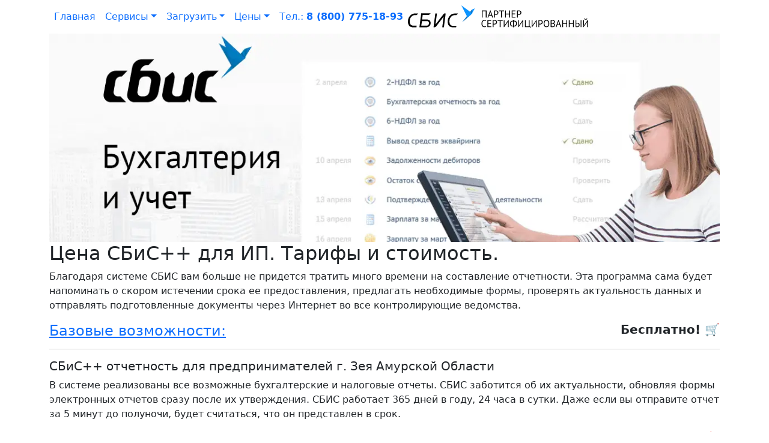

--- FILE ---
content_type: text/html; charset=utf-8
request_url: https://cbic.ru/IP/28/Zeya.html
body_size: 12906
content:
<!DOCTYPE html>
<html lang="ru"> 
<head><link rel="icon" href="/favicon.svg" type="image/svg+xml">
<link rel="icon" href="/favicon.ico" type="image/x-icon">
<meta charset="utf-8">
    <meta http-equiv="X-UA-Compatible" content="IE=edge">
    <meta name="viewport" content="width=device-width, initial-scale=1"><title>Подключить СБиС++ для ИП г. Зея Амурской Области</title><head><link href="/css/bootstrap.css" rel="stylesheet">
<link rel="stylesheet" href="/font/bootstrap-icons.css">
<script src="/js/jquery.min.js"></script>
<link href="/css/suggestions.min.css" rel="stylesheet" />
<script src="/js/jquery.suggestions.min.js"></script><meta name="keywords" content="Подключить СБиС++ для ИП в г. Зея Амурской Области"><meta name="description" content="Подключение СБиС++ для ИП в г. Зея Амурской Области от 1200 руб. в год."></head> <nav class="navbar navbar-expand-lg">
      <div class="container">
        <div class="navbar-collapse" >
          <ul class="navbar-nav mr-auto">
            <li class="nav-item active">
              <a class="nav-link" href="https://cbic.ru">Главная</a>
            </li>
            <li class="nav-item dropdown">
              <a class="nav-link dropdown-toggle" href="#" id="navbarDropdown" role="button" data-bs-toggle="dropdown" aria-haspopup="true" aria-expanded="false">Сервисы</a>
              <div class="dropdown-menu" aria-labelledby="navbarDropdown">
                <a class="dropdown-item" href="#">Отчетность через интернет</a>
                <a class="dropdown-item" href="#">Бухгалтерия и учет</a>
                <a class="dropdown-item" href="#">Управление персоналом</a>
                <div class="dropdown-divider"></div>
                <a class="dropdown-item" href="#">Электронный кадровый документооборот</a>
                <a class="dropdown-item" href="#">ОФД и онлайн-кассы</a>
                <a class="dropdown-item" href="#">Маркировка товаров</a>
                <a class="dropdown-item" href="#">Для магазинов и аптек</a>
                <a class="dropdown-item" href="#">Для ресторанов, кафе и столовых</a>
                <a class="dropdown-item" href="#">Все о компаниях и владельцах</a>
                <a class="dropdown-item" href="#">Торги и закупки</a>
                <a class="dropdown-item" href="#">Мобильные сотрудники</a>
                <a class="dropdown-item" href="#">Электронный документооборот</a>
                <a class="dropdown-item" href="#">Торговля, закупки и складской учёт</a>
                <a class="dropdown-item" href="#">Автоматизация бизнеса</a>
                <a class="dropdown-item" href="#">CRM для активных продаж</a>
                <a class="dropdown-item" href="#">Для салонов и сферы услуг</a>
                <a class="dropdown-item" href="#">Корпоративный удостоверяющий центр</a>
                <a class="dropdown-item" href="#">Контроль и учёт времени</a>
                <a class="dropdown-item" href="#">Все для удаленной работы</a>
              </div>
            </li>
            <li class="nav-item dropdown">
              <a class="nav-link dropdown-toggle" id="navbarDownload" role="button" data-bs-toggle="dropdown" aria-haspopup="true" aria-expanded="false">Загрузить</a>
              <div class="dropdown-menu" aria-labelledby="navbarDropdown">
                <a class="dropdown-item" href="/downloads/RemoteHelper.exe">Удаленный помощник (Windows)</a>
                <a class="dropdown-item" href="/downloads/RemoteHelper.tar.gz">Удаленный помощник (Linux)</a>
                <a class="dropdown-item" href="/downloads/RemoteHelperClient.dmg">Удаленный помощник (MacOS)</a>
                <div class="dropdown-divider"></div>
                <a class="dropdown-item" href="/downloads/sbis-setup-eo-inst.exe">СБиС отчётность 2.5</a>
                <a class="dropdown-item" href="/downloads/sbis-update-eo.exe">СБиС отчётность 2.5 - обновление</a>
                <a class="dropdown-item" href="/downloads/sbis3plugin-setup-full.msi">СБиС Плагин</a>
                <div class="dropdown-divider"></div>
                <a class="dropdown-item" href="/downloads/sbis-setup-ret3.exe">СБиС Розница</a>
                <a class="dropdown-item" href="/downloads/sbis-setup-presto3.exe">СБиС Presto</a>
                <div class="dropdown-divider"></div>
                <a class="dropdown-item" href="https://cbic.ru/IP77.html#">Средства криптозащиты</a>
              </div>
            </li>
			  <li class="nav-item dropdown">
              <a class="nav-link dropdown-toggle" href="#" id="navbarPrice" role="button" data-bs-toggle="dropdown" aria-haspopup="true" aria-expanded="false">Цены</a>
              <div class="dropdown-menu" aria-labelledby="navbarDropdown">
                <a class="dropdown-item" href="/R/77">Москва</a>
                <a class="dropdown-item" href="/R/78">Санкт-Петербург</a>
                <a class="dropdown-item" href="/R/50">Московская область</a>
                <a class="dropdown-item" href="/R/44">Ленинградская область</a>
              </div>
            </li>
			  <li  class="nav-item">
				  <a class="nav-link" href="tel:+78007751893">Тел.: <b><phone>8 (800) 775-18-93</phone></b></a>
			  </li>
          </ul>
		  <div class="form-inline my-2 my-lg-0"><a href="https://sbis.ru/"><img src="/images/SBiSSert2.svg" href="https://www.sbis.ru" alt="СБиС сертифицированный партнёр" width="300"></a>
			
          </div>
		  </div>
        </div>
    </nav><!--Главное меню--><DIV  CLASS="container"><DIV  data-bs-ride="carousel" CLASS="carousel slide" ID="MainCarousel"><DIV  CLASS="carousel-inner"><DIV  CLASS="carousel-item active"><img src="/images/accounting1200.webp" class="d-block w-100" alt="СБиС++ Бухгалтерия"></DIV>
<DIV  CLASS="carousel-item"><img src="/images/ereport1200.webp" class="d-block w-100" alt="СБиС++ Электронная отчётность через интернет"></DIV>
<DIV  CLASS="carousel-item"><img src="/images/retail1200.webp" class="d-block w-100" alt="СБиС++ Автоматизация магазинов и аптек"></DIV>
<DIV  CLASS="carousel-item"><img src="/images/tenders1200.webp" class="d-block w-100" alt="СБиС++ Поиск и анализ закупок"></DIV>
<DIV  CLASS="carousel-item"><img src="/images/staff1200.webp" class="d-block w-100" alt="СБиС++ Управление персоналом и расчёт заработной платы"></DIV>
</DIV>
</DIV>
</DIV>
<div class="container">
<h2>Цена СБиС++ для ИП. Тарифы и стоимость.</h2>
<p>Благодаря системе СБИС вам больше не придется тратить много времени на составление отчетности. Эта программа сама будет напоминать о скором истечении срока ее предоставления, предлагать необходимые формы, проверять актуальность данных и отправлять подготовленные документы через Интернет во все контролирующие ведомства.</p>
</div><DIV  CLASS="container clearfix"><h5 class="float-end" title="Зарегистрироваться в СБиС" data-bs-toggle="modal" data-bs-target="#OCJiZnTxLK" href="#OCJiZnTxLK"><b>Бесплатно! 🛒</b>
</h5><script type="application/ld+json">
{
  "@context": "https://schema.org/", 
  "@type": "Product", 
  "name": "Регистрация в СБиС++",
  "image": "",
  "brand": {
    "@type": "Brand",
    "name": "СБиС++"
  },
  "offers": {
    "@type": "Offer",
    "url": "Zeya.html",
    "priceCurrency": "RUB",
    "price": "0",
    "availability": "https://schema.org/InStock",
    "itemCondition": "https://schema.org/NewCondition"
  }
}
</script><div class="modal" id="OCJiZnTxLK" tabindex="-1" role="dialog" aria-hidden="true">
  <div class="modal-dialog modal-lg" role="document">
    <div class="modal-content">
      <div class="modal-header">
        <h5 class="modal-title">Зарегистрироваться в СБиС++ (бесплатно):</h5>
        <button type="button" class="close" data-bs-dismiss="modal" aria-label="Close">
          <span aria-hidden="true">&times;</span>
        </button>
      </div>
      <div class="modal-body">
<H5 >Зарегистрируйтесь в СБиС и бесплатно получите:</H5>
<DIV  class="collapse  show" id="oPyYBVGzyP" CLASS="{Возможности_class}"><UL ><LI >Регистрация до 5 пользователей</LI>
<LI >Прием электронных документов от контрагентов</LI>
<LI >Создание и печать первичных документов</LI>
<LI >Сверка НДС (книги продаж) со всеми контрагентами</LI>
<LI >Создание и печать отчетов в ФНС, ПФР, ФСС, Росстат</LI>
<LI >1 Гб в защищенном облачном хранилище СБИС Диск</LI>
</UL>
</DIV>
<form action="https://functions.yandexcloud.net/d4e1j4646fedo8s6516i" method="get">
  <div class="form-group row">
    <label for="Name" class="col-2 col-form-label">Имя:</label> 
    <div class="col-10">
      <div class="input-group">
        <input id="Name" name="Name" placeholder="Имя для связи" type="text" class="form-control">
      </div>
    </div>
  </div>
  <div class="form-group row">
    <label for="phone" class="col-2 col-form-label">Телефон:</label> 
    <div class="col-10">
      <input id="phone" name="phone" placeholder="Контактный телефон (необязательно)" type="text" class="form-control">
    </div>
  </div>
  <div class="form-group row">
    <label for="INN" class="col-2 col-form-label">Компания/ИП</label> 
    <div class="col-10">
      <input id="COMPOCJiZnTxLK" name="COMPOCJiZnTxLK" placeholder="ИНН, наименование или ФИО ИП" type="text" class="form-control">
<div style="display: none;">
    <input type="hidden" id="INNOCJiZnTxLK" name="INNOCJiZnTxLK" value="">
{СкрытыеПоляФормы}
</div>
    </div>

<script>
    $("#COMPOCJiZnTxLK").suggestions({
        token: "e3b9e00bd1b79d176cdffb60f03bc8fee6ab4c56",
        type: "PARTY",
        /* Вызывается, когда пользователь выбирает одну из подсказок */
        onSelect: function(suggestion) {
            document.getElementById('INNOCJiZnTxLK').value = suggestion.data.inn;
        }
    });
</script>
  
  </div>
  <div class="form-group row">
    <label for="text" class="col-2 col-form-label">E-mail:</label> 
    <div class="col-10">
      <input id="email" name="email" type="email" class="form-control">
<i>На указанный e-mail пришлём приглашение на регистрацию в СБиС++</i>
    </div>
  </div> 
  <div class="form-group row">
    <div class="offset-2 col-10">
      <button name="submit" type="submit" class="btn btn-primary">Подключить</button>
    </div>
  </div>
</form>
      </div>
    </div>
  </div>
</div>   
<!-- Modal Zero -->      <h4><a data-bs-toggle="collapse" href="#_59da3ae45bdc49bf9015bea90a4ade44" role="button" aria-expanded="false" aria-controls="collapseExample">
    Базовые возможности: 
        </a></h4><DIV  class="collapse  {ПрайсВсеРазвернуты}" id="_59da3ae45bdc49bf9015bea90a4ade44" CLASS="{Возможности_class}"><UL ><LI >Регистрация до 5 пользователей</LI>
<LI >Прием электронных документов от контрагентов</LI>
<LI >Создание и печать первичных документов</LI>
<LI >Сверка НДС (книги продаж) со всеми контрагентами</LI>
<LI >Создание и печать отчетов в ФНС, ПФР, ФСС, Росстат</LI>
<LI >1 Гб в защищенном облачном хранилище СБИС Диск</LI>
</UL>
</DIV>
<hr/></DIV>
<DIV  CLASS="container clearfix"> <h5>СБиС++ отчетность для предпринимателей г. Зея Амурской Области</h5><p>В системе реализованы все возможные бухгалтерские и налоговые отчеты. СБИС заботится об их актуальности, обновляя формы электронных отчетов сразу после их утверждения. СБИС работает 365 дней в году, 24 часа в сутки. Даже если вы отправите отчет за 5 минут до полуночи, будет считаться, что он представлен в срок.</p><DIV  CLASS="container clearfix"><h5 class="float-end" title="Подключить тариф" data-bs-toggle="modal" data-bs-target="#NMmKhdVmAD" href="#NMmKhdVmAD"><b>500</b> руб. 🛒
</h5><script type="application/ld+json">
{
  "@context": "https://schema.org/", 
  "@type": "Product", 
  "name": "СБиС++ Электронная отчетность по тарифу Аккаунт",
  "image": "",
  "brand": {
    "@type": "Brand",
    "name": "СБиС++"
  },
  "offers": {
    "@type": "Offer",
    "url": "https://cbic.ru/IP77.html",
    "priceCurrency": "RUB",
    "price": "500",
    "availability": "https://schema.org/InStock",
    "itemCondition": "https://schema.org/NewCondition"
  }
}
</script><div class="modal" id="NMmKhdVmAD" tabindex="-1" role="dialog" aria-hidden="true">
  <div class="modal-dialog modal-lg" role="document">
    <div class="modal-content">
      <div class="modal-header">
        <h5 class="modal-title">Подключить СБиС++ по тарифу "Аккант" за 500 руб.:</h5>
        <button type="button" class="close" data-bs-dismiss="modal" aria-label="Close">
          <span aria-hidden="true">&times;</span>
        </button>
      </div>
      <div class="modal-body">
<H5 >В тариф СБиС++ "Аккаунт" входят:</H5>
<DIV  class="collapse show" id="ZmITLYifis"><UL ><LI >Электронная подпись для сотрудника на носителе клиента и СКЗИ на 1 рабочее место</LI>
<LI >10 исх. пакетов документов в квартал контрагентам в СБИС (свыше – 7 р. за пакет)</LI>
<LI >Каталог всех компаний РФ, реквизиты, виды деятельности, ФИО директора</LI>
<LI >Мобильное приложение для iOS и Android</LI>
<LI >Обмен сообщениями и видеозвонки внутри СБиС</LI>
<LI >2 Гб в защищенном облачном хранилище СБИС Диск</LI>
</UL>
</DIV>
<form action="https://functions.yandexcloud.net/d4e1j4646fedo8s6516i" method="get">
  <div class="form-group row">
    <label for="Name" class="col-2 col-form-label">Имя:</label> 
    <div class="col-10">
      <div class="input-group">
        <input id="Name" name="Name" placeholder="Имя для связи" type="text" class="form-control">
      </div>
    </div>
  </div>
  <div class="form-group row">
    <label for="phone" class="col-2 col-form-label">Телефон:</label> 
    <div class="col-10">
      <input id="phone" name="phone" placeholder="Контактный телефон (необязательно)" type="text" class="form-control">
    </div>
  </div>
  <div class="form-group row">
    <label for="INN" class="col-2 col-form-label">Компания/ИП</label> 
    <div class="col-10">
      <input id="COMPNMmKhdVmAD" name="COMPNMmKhdVmAD" placeholder="ИНН, наименование или ФИО ИП" type="text" class="form-control">
<div style="display: none;">
    <input type="hidden" id="INNNMmKhdVmAD" name="INNNMmKhdVmAD" value="">
<input type="hidden" id="Tarif" name="Tarif" value="Аккаунт">
</div>
    </div>

<script>
    $("#COMPNMmKhdVmAD").suggestions({
        token: "e3b9e00bd1b79d176cdffb60f03bc8fee6ab4c56",
        type: "PARTY",
        /* Вызывается, когда пользователь выбирает одну из подсказок */
        onSelect: function(suggestion) {
            document.getElementById('INNNMmKhdVmAD').value = suggestion.data.inn;
        }
    });
</script>
  
  </div>
  <div class="form-group row">
    <label for="text" class="col-2 col-form-label">E-mail:</label> 
    <div class="col-10">
      <input id="email" name="email" type="email" class="form-control">
<i>На указанный e-mail пришлём приглашение на регистрацию в СБиС++</i>
    </div>
  </div> 
  <div class="form-group row">
    <div class="offset-2 col-10">
      <button name="submit" type="submit" class="btn btn-primary">Подключить</button>
    </div>
  </div>
</form>
      </div>
    </div>
  </div>
</div>   
<!-- Modal Zero -->  <h6 class="text-left"><a data-bs-toggle="collapse" href="#BApFFhuNFT" role="button" aria-expanded="false" aria-controls="collapseExample">Аккаунт СБиС:</a></h6><DIV  class="collapse {ПрайсВсеРазвернуты}" id="BApFFhuNFT"><UL ><LI >Электронная подпись для сотрудника на носителе клиента и СКЗИ на 1 рабочее место</LI>
<LI >10 исх. пакетов документов в квартал контрагентам в СБИС (свыше – 7 р. за пакет)</LI>
<LI >Каталог всех компаний РФ, реквизиты, виды деятельности, ФИО директора</LI>
<LI >Мобильное приложение для iOS и Android</LI>
<LI >Обмен сообщениями и видеозвонки внутри СБиС</LI>
<LI >2 Гб в защищенном облачном хранилище СБИС Диск</LI>
</UL>
</DIV>
<hr/></DIV>
<DIV  CLASS="container clearfix"> <h5 class="float-end" title="Подключить тариф" data-bs-toggle="modal" data-bs-target="#WCQlyPfSzA" href="#WCQlyPfSzA"><b>1200</b> руб.🛒
</h5><!-- Modal Zero --><script type="application/ld+json">
{
  "@context": "https://schema.org/", 
  "@type": "Product", 
  "name": "СБиС++ Электронная отчетность по тарифу Нулевка",
  "image": "",
  "brand": {
    "@type": "Brand",
    "name": "СБиС++"
  },
  "offers": {
    "@type": "Offer",
    "url": "https://cbic.ru/IP77.html",
    "priceCurrency": "RUB",
    "price": "1200",
    "availability": "https://schema.org/InStock",
    "itemCondition": "https://schema.org/NewCondition"
  }
}
</script><div class="modal" id="WCQlyPfSzA" tabindex="-1" role="dialog" aria-hidden="true">
  <div class="modal-dialog modal-lg" role="document">
    <div class="modal-content">
      <div class="modal-header">
        <h5 class="modal-title">Подключить СБиС++ по тарифу "Нулёвка" за 1200 руб.:</h5>
        <button type="button" class="close" data-bs-dismiss="modal" aria-label="Close">
          <span aria-hidden="true">&times;</span>
        </button>
      </div>
      <div class="modal-body">
<H5 >В тариф СБиС++ "Нулёвка" входят:</H5>
<DIV   class="collapse  show" id="hocOmAjQod"><UL ><LI ><A   data-bs-toggle="collapse" href="#qXSLWLtFWW" role="button" aria-expanded="false" aria-controls="collapseExample">Мастер создания «нулевки»</A>
<DIV   class="collapse" id="qXSLWLtFWW"><i>Вам не нужно заполнять отчеты, СБИС сам проставит все необходимые данные и отправит отчеты в госорганы.</i></DIV>
</LI>
<LI ><A   data-bs-toggle="collapse" href="#hYKceEqBeE" role="button" aria-expanded="false" aria-controls="collapseExample">Нулевая отчетность в ФНС, ПФ, ФСС и Росстат по 1 компании</A>
<DIV   class="collapse" id="hYKceEqBeE"><i>В тариф входят все необходимые отчеты, которые должны сдавать компании, у которых за отчетный период не велась деятельность, не начислялась зарплата сотрудникам или не было основных средств.</i></DIV>
</LI>
<LI ><A   data-bs-toggle="collapse" href="#XvCbFMgIGG" role="button" aria-expanded="false" aria-controls="collapseExample">Отчетность для ИП на УСН и патенте без сотрудников</A>
<DIV   class="collapse" id="XvCbFMgIGG"><i>Если вы ИП без сотрудников, в тарифе доступны необходимые отчеты — НД по УСН, заявление на патент, уведомление об уменьшении суммы патента на сумму страховых взносов.</i></DIV>
</LI>
</UL>
</DIV>
<form action="https://functions.yandexcloud.net/d4e1j4646fedo8s6516i" method="get">
  <div class="form-group row">
    <label for="Name" class="col-2 col-form-label">Имя:</label> 
    <div class="col-10">
      <div class="input-group">
        <input id="Name" name="Name" placeholder="Имя для связи" type="text" class="form-control">
      </div>
    </div>
  </div>
  <div class="form-group row">
    <label for="phone" class="col-2 col-form-label">Телефон:</label> 
    <div class="col-10">
      <input id="phone" name="phone" placeholder="Контактный телефон (необязательно)" type="text" class="form-control">
    </div>
  </div>
  <div class="form-group row">
    <label for="INN" class="col-2 col-form-label">Компания/ИП</label> 
    <div class="col-10">
      <input id="COMPWCQlyPfSzA" name="COMPWCQlyPfSzA" placeholder="ИНН, наименование или ФИО ИП" type="text" class="form-control">
<div style="display: none;">
    <input type="hidden" id="INNWCQlyPfSzA" name="INNWCQlyPfSzA" value="">
<input type="hidden" id="Tarif" name="Tarif" value="Нулевка">
</div>
    </div>

<script>
    $("#COMPWCQlyPfSzA").suggestions({
        token: "e3b9e00bd1b79d176cdffb60f03bc8fee6ab4c56",
        type: "PARTY",
        /* Вызывается, когда пользователь выбирает одну из подсказок */
        onSelect: function(suggestion) {
            document.getElementById('INNWCQlyPfSzA').value = suggestion.data.inn;
        }
    });
</script>
  
  </div>
  <div class="form-group row">
    <label for="text" class="col-2 col-form-label">E-mail:</label> 
    <div class="col-10">
      <input id="email" name="email" type="email" class="form-control">
<i>На указанный e-mail пришлём приглашение на регистрацию в СБиС++</i>
    </div>
  </div> 
  <div class="form-group row">
    <div class="offset-2 col-10">
      <button name="submit" type="submit" class="btn btn-primary">Подключить</button>
    </div>
  </div>
</form>
      </div>
    </div>
  </div>
</div>   
<!-- Modal Zero -->  <h6 class="text-left"><a data-bs-toggle="collapse" href="#jJHcleBJuX" role="button" aria-expanded="false" aria-controls="collapseExample">Тариф "Нулевка":</a></h6><DIV   class="collapse  {ПрайсВсеРазвернуты}" id="jJHcleBJuX"><UL ><LI ><A   data-bs-toggle="collapse" href="#QFxzuFJXfk" role="button" aria-expanded="false" aria-controls="collapseExample">Мастер создания «нулевки»</A>
<DIV   class="collapse" id="QFxzuFJXfk"><i>Вам не нужно заполнять отчеты, СБИС сам проставит все необходимые данные и отправит отчеты в госорганы.</i></DIV>
</LI>
<LI ><A   data-bs-toggle="collapse" href="#PQTPcVSNSa" role="button" aria-expanded="false" aria-controls="collapseExample">Нулевая отчетность в ФНС, ПФ, ФСС и Росстат по 1 компании</A>
<DIV   class="collapse" id="PQTPcVSNSa"><i>В тариф входят все необходимые отчеты, которые должны сдавать компании, у которых за отчетный период не велась деятельность, не начислялась зарплата сотрудникам или не было основных средств.</i></DIV>
</LI>
<LI ><A   data-bs-toggle="collapse" href="#tqjieAbkUS" role="button" aria-expanded="false" aria-controls="collapseExample">Отчетность для ИП на УСН и патенте без сотрудников</A>
<DIV   class="collapse" id="tqjieAbkUS"><i>Если вы ИП без сотрудников, в тарифе доступны необходимые отчеты — НД по УСН, заявление на патент, уведомление об уменьшении суммы патента на сумму страховых взносов.</i></DIV>
</LI>
</UL>
</DIV>
<hr/></DIV>
<DIV  CLASS="container clearfix"><h5 class="float-end" title="Подключить тариф" data-bs-toggle="modal" data-bs-target="#uAzUdHCOHx" href="#uAzUdHCOHx"><b>3000</b> руб. 🛒
</h5><script type="application/ld+json">
{
  "@context": "https://schema.org/", 
  "@type": "Product", 
  "name": "СБиС++ Электронная отчетность по тарифу Легкий",
  "image": "",
  "brand": {
    "@type": "Brand",
    "name": "СБиС++"
  },
  "offers": {
    "@type": "Offer",
    "url": "https://cbic.ru/Zeya.html",
    "priceCurrency": "RUB",
    "price": "3000",
    "availability": "https://schema.org/InStock",
    "itemCondition": "https://schema.org/NewCondition"
  }
}
</script><div class="modal" id="uAzUdHCOHx" tabindex="-1" role="dialog" aria-hidden="true">
  <div class="modal-dialog modal-lg" role="document">
    <div class="modal-content">
      <div class="modal-header">
        <h5 class="modal-title">Подключить СБиС++ по тарифу "Легкий" за 3000 руб.:</h5>
        <button type="button" class="close" data-bs-dismiss="modal" aria-label="Close">
          <span aria-hidden="true">&times;</span>
        </button>
      </div>
      <div class="modal-body">
<H5 >В тариф "Легкий" входят:</H5>
<DIV   class="collapse  show" id="uFQtDOayPR"><UL ><LI ><A   data-bs-toggle="collapse" href="#xGUnuxbOmK" role="button" aria-expanded="false" aria-controls="collapseExample">Отчетность в 1 ФНС, 1 ПФ, ФСС по 1 компании</A>
<DIV   class="collapse" id="xGUnuxbOmK"><i>СБИС «в едином окне» поможет вам заполнить все необходимые отчеты по вашей компании и в один клик отправит их в госорганы. В системе реализованы все возможные отчеты. СБИС заботится об их актуальности, обновляя формы отчетов сразу после их утверждения. В данном тарифе вы можете сдать всю необходимую отчетность в 1 ФНС, 1 ПФ, ФСС и нулевую отчетность в Росстат.</i></DIV>
</LI>
<LI ><A   data-bs-toggle="collapse" href="#qHCmztbbPo" role="button" aria-expanded="false" aria-controls="collapseExample">Электронные больничные и реестры прямых выплат</A>
<DIV   class="collapse" id="qHCmztbbPo"><i>Запрос электронных больничных (ЭЛН) в ФСС. Заполнение сведений для расчета пособий из вашей учетной системы. Поддержка прямых выплат. Подготовка и передача в ФСС реестра сведений для прямых выплат.</i></DIV>
</LI>
<LI ><A   data-bs-toggle="collapse" href="#SXrUDkfzSX" role="button" aria-expanded="false" aria-controls="collapseExample">Электронные трудовые книжки (СЗВ-ТД)</A>
<DIV   class="collapse" id="SXrUDkfzSX"><i>Подача заявления в ПФ о подключении к электронному документообороту. Создание и отправка СЗВ-ТД. Загрузка отчета из вашей учетной системы. Уведомление о результатах сдачи отчета.</i></DIV>
</LI>
<LI ><A   data-bs-toggle="collapse" href="#URLJdvRNVy" role="button" aria-expanded="false" aria-controls="collapseExample">Персональный календарь бухгалтера</A>
<DIV   class="collapse" id="URLJdvRNVy"><i>СБИС сформирует для вас личный календарь для отчетности и платежей ваших компаний. В нем будут указаны только те отчеты и сроки их сдачи, которые актуальны именно для вас. Ничего лишнего! Когда подойдет срок сдачи отчета, СБИС обязательно напомнит, отправив вам sms, e-mail или уведомление в мобильном приложении. СБИС не даст вам оказаться в «должниках», и вам не придется платить штрафы.</i></DIV>
</LI>
<LI ><A   data-bs-toggle="collapse" href="#qdgSXHraRO" role="button" aria-expanded="false" aria-controls="collapseExample">Помощник по заполнению отчетов</A>
<DIV   class="collapse" id="qdgSXHraRO"><i>При заполнении отчета удобно иметь рядом консультанта, который отвечал бы на все ваши вопросы: а что в этой строке? Откуда эта цифра берется? Просто наведите мышкой на ячейку, вызывающую затруднения, и СБИС все объяснит. Причем, если надо, тут же будут развернутые комментарии опытных аудиторов. СБИС поможет вам быстро заполнить отчеты с первого раза и без ошибок.</i></DIV>
</LI>
<LI ><A   data-bs-toggle="collapse" href="#WiXcdTukmN" role="button" aria-expanded="false" aria-controls="collapseExample">50 исх. пакетов документов в квартал контрагентам в СБИС</A>
<DIV   class="collapse" id="WiXcdTukmN"><i>Если вы будете отправлять больше 50 пакетов в квартал или контрагентам в роуминге — купите один из тарифов «Обмен с контрагентами» или оплачивайте 7 руб. за пакет. Входящие документы не тарифицируются.</i></DIV>
</LI>
<LI ><A   data-bs-toggle="collapse" href="#AIzHIbmjVe" role="button" aria-expanded="false" aria-controls="collapseExample">Уведомления о требованиях, письмах от госорганов, результатах сдачи отчетности</A>
<DIV   class="collapse" id="AIzHIbmjVe"><i>Даже если вы далеко от компьютера, СБИС сообщит вам, когда ваш отчет будет принят налоговой, пенсионным фондом или другими госорганами. Со СБИС вы не пропустите ни одного документа или запроса от госорганов и вовремя ответите, не нарушая сроков. Это позволит избежать штрафов и блокировки расчетного счета. Уведомления можно получать по e-mail, sms или в мобильном приложении. Для получения sms-уведомлений необходимо дополнительно приобрести расширение «Уведомления (SMS, Viber)».</i></DIV>
</LI>
<LI ><A   data-bs-toggle="collapse" href="#SlRiaSuZEj" role="button" aria-expanded="false" aria-controls="collapseExample">Дополнительное направление сдачи: <b>+1000 руб.</b></A>
<DIV   class="collapse" id="SlRiaSuZEj"><i>В тарифе Легкий одна компания может сдавать отчетность в 1 инспекцию ФНС, 1 отделение ПФР и ФСС. Если вам необходимо сдать отчетность в Росстат, то необходимо подключить тариф Базовый или купить дополнительное направление сдачи.</i></DIV>
</LI>
</UL>
</DIV>
<form action="https://functions.yandexcloud.net/d4e1j4646fedo8s6516i" method="get">
  <div class="form-group row">
    <label for="Name" class="col-2 col-form-label">Имя:</label> 
    <div class="col-10">
      <div class="input-group">
        <input id="Name" name="Name" placeholder="Имя для связи" type="text" class="form-control">
      </div>
    </div>
  </div>
  <div class="form-group row">
    <label for="phone" class="col-2 col-form-label">Телефон:</label> 
    <div class="col-10">
      <input id="phone" name="phone" placeholder="Контактный телефон (необязательно)" type="text" class="form-control">
    </div>
  </div>
  <div class="form-group row">
    <label for="INN" class="col-2 col-form-label">Компания/ИП</label> 
    <div class="col-10">
      <input id="COMPuAzUdHCOHx" name="COMPuAzUdHCOHx" placeholder="ИНН, наименование или ФИО ИП" type="text" class="form-control">
<div style="display: none;">
    <input type="hidden" id="INNuAzUdHCOHx" name="INNuAzUdHCOHx" value="">
<input type="hidden" id="Tarif" name="Tarif" value="Легкий">
</div>
    </div>

<script>
    $("#COMPuAzUdHCOHx").suggestions({
        token: "e3b9e00bd1b79d176cdffb60f03bc8fee6ab4c56",
        type: "PARTY",
        /* Вызывается, когда пользователь выбирает одну из подсказок */
        onSelect: function(suggestion) {
            document.getElementById('INNuAzUdHCOHx').value = suggestion.data.inn;
        }
    });
</script>
  
  </div>
  <div class="form-group row">
    <label for="text" class="col-2 col-form-label">E-mail:</label> 
    <div class="col-10">
      <input id="email" name="email" type="email" class="form-control">
<i>На указанный e-mail пришлём приглашение на регистрацию в СБиС++</i>
    </div>
  </div> 
  <div class="form-group row">
    <div class="offset-2 col-10">
      <button name="submit" type="submit" class="btn btn-primary">Подключить</button>
    </div>
  </div>
</form>
      </div>
    </div>
  </div>
</div>   
<!-- Modal Zero -->  <h6 class="text-left"><a data-bs-toggle="collapse" href="#ZQfzMSAZCI" role="button" aria-expanded="false" aria-controls="collapseExample">Тариф "Легкий":<br>
        </a></h6><DIV   class="collapse  {ПрайсВсеРазвернуты}" id="ZQfzMSAZCI"><UL ><LI ><A   data-bs-toggle="collapse" href="#XQyzShnvfm" role="button" aria-expanded="false" aria-controls="collapseExample">Отчетность в 1 ФНС, 1 ПФ, ФСС по 1 компании</A>
<DIV   class="collapse" id="XQyzShnvfm"><i>СБИС «в едином окне» поможет вам заполнить все необходимые отчеты по вашей компании и в один клик отправит их в госорганы. В системе реализованы все возможные отчеты. СБИС заботится об их актуальности, обновляя формы отчетов сразу после их утверждения. В данном тарифе вы можете сдать всю необходимую отчетность в 1 ФНС, 1 ПФ, ФСС и нулевую отчетность в Росстат.</i></DIV>
</LI>
<LI ><A   data-bs-toggle="collapse" href="#taNPvrYTVX" role="button" aria-expanded="false" aria-controls="collapseExample">Электронные больничные и реестры прямых выплат</A>
<DIV   class="collapse" id="taNPvrYTVX"><i>Запрос электронных больничных (ЭЛН) в ФСС. Заполнение сведений для расчета пособий из вашей учетной системы. Поддержка прямых выплат. Подготовка и передача в ФСС реестра сведений для прямых выплат.</i></DIV>
</LI>
<LI ><A   data-bs-toggle="collapse" href="#LgtOKOYPIR" role="button" aria-expanded="false" aria-controls="collapseExample">Электронные трудовые книжки (СЗВ-ТД)</A>
<DIV   class="collapse" id="LgtOKOYPIR"><i>Подача заявления в ПФ о подключении к электронному документообороту. Создание и отправка СЗВ-ТД. Загрузка отчета из вашей учетной системы. Уведомление о результатах сдачи отчета.</i></DIV>
</LI>
<LI ><A   data-bs-toggle="collapse" href="#CRXIIkVDoQ" role="button" aria-expanded="false" aria-controls="collapseExample">Персональный календарь бухгалтера</A>
<DIV   class="collapse" id="CRXIIkVDoQ"><i>СБИС сформирует для вас личный календарь для отчетности и платежей ваших компаний. В нем будут указаны только те отчеты и сроки их сдачи, которые актуальны именно для вас. Ничего лишнего! Когда подойдет срок сдачи отчета, СБИС обязательно напомнит, отправив вам sms, e-mail или уведомление в мобильном приложении. СБИС не даст вам оказаться в «должниках», и вам не придется платить штрафы.</i></DIV>
</LI>
<LI ><A   data-bs-toggle="collapse" href="#TGBMVRKQlp" role="button" aria-expanded="false" aria-controls="collapseExample">Помощник по заполнению отчетов</A>
<DIV   class="collapse" id="TGBMVRKQlp"><i>При заполнении отчета удобно иметь рядом консультанта, который отвечал бы на все ваши вопросы: а что в этой строке? Откуда эта цифра берется? Просто наведите мышкой на ячейку, вызывающую затруднения, и СБИС все объяснит. Причем, если надо, тут же будут развернутые комментарии опытных аудиторов. СБИС поможет вам быстро заполнить отчеты с первого раза и без ошибок.</i></DIV>
</LI>
<LI ><A   data-bs-toggle="collapse" href="#ebTFSsDPkZ" role="button" aria-expanded="false" aria-controls="collapseExample">50 исх. пакетов документов в квартал контрагентам в СБИС</A>
<DIV   class="collapse" id="ebTFSsDPkZ"><i>Если вы будете отправлять больше 50 пакетов в квартал или контрагентам в роуминге — купите один из тарифов «Обмен с контрагентами» или оплачивайте 7 руб. за пакет. Входящие документы не тарифицируются.</i></DIV>
</LI>
<LI ><A   data-bs-toggle="collapse" href="#WmsBPlOHoX" role="button" aria-expanded="false" aria-controls="collapseExample">Уведомления о требованиях, письмах от госорганов, результатах сдачи отчетности</A>
<DIV   class="collapse" id="WmsBPlOHoX"><i>Даже если вы далеко от компьютера, СБИС сообщит вам, когда ваш отчет будет принят налоговой, пенсионным фондом или другими госорганами. Со СБИС вы не пропустите ни одного документа или запроса от госорганов и вовремя ответите, не нарушая сроков. Это позволит избежать штрафов и блокировки расчетного счета. Уведомления можно получать по e-mail, sms или в мобильном приложении. Для получения sms-уведомлений необходимо дополнительно приобрести расширение «Уведомления (SMS, Viber)».</i></DIV>
</LI>
<LI ><A   data-bs-toggle="collapse" href="#lEGajvhyCw" role="button" aria-expanded="false" aria-controls="collapseExample">Дополнительное направление сдачи: <b>+1000 руб.</b></A>
<DIV   class="collapse" id="lEGajvhyCw"><i>В тарифе Легкий одна компания может сдавать отчетность в 1 инспекцию ФНС, 1 отделение ПФР и ФСС. Если вам необходимо сдать отчетность в Росстат, то необходимо подключить тариф Базовый или купить дополнительное направление сдачи.</i></DIV>
</LI>
</UL>
</DIV>
<hr/><DIV ></DIV>
</DIV>
<DIV  CLASS="container clearfix"><h5 class="float-end" title="Подключить тариф" data-bs-toggle="modal" data-bs-target="#JVgYlbUjCF" href="#JVgYlbUjCF"><b>4500</b> руб. 🛒
</h5><script type="application/ld+json">
{
  "@context": "https://schema.org/", 
  "@type": "Product", 
  "name": "СБиС++ Электронная отчетность по тарифу Базовый",
  "image": "",
  "brand": {
    "@type": "Brand",
    "name": "СБиС++"
  },
  "offers": {
    "@type": "Offer",
    "url": "https://cbic.ru/Zeya.html",
    "priceCurrency": "RUB",
    "price": "4500",
    "availability": "https://schema.org/InStock",
    "itemCondition": "https://schema.org/NewCondition"
  }
}
</script><div class="modal" id="JVgYlbUjCF" tabindex="-1" role="dialog" aria-hidden="true">
  <div class="modal-dialog modal-lg" role="document">
    <div class="modal-content">
      <div class="modal-header">
        <h5 class="modal-title">Подключить СБиС++ по тарифу "Базовый" за 4500 руб.:</h5>
        <button type="button" class="close" data-bs-dismiss="modal" aria-label="Close">
          <span aria-hidden="true">&times;</span>
        </button>
      </div>
      <div class="modal-body">
<H5 >В тариф "Базовый" входят:</H5>
<DIV  CLASS="collapse  show" ID="rizOBIZeQe"><UL ><LI ><A   data-bs-toggle="collapse" href="#MKmRaxMops" role="button" aria-expanded="false" aria-controls="collapseExample">Автоматическая сверка расчетов с бюджетом</A>
<DIV   class="collapse" id="MKmRaxMops"><i>СБИС сам будет запрашивать выписки по всем налогам и всем вашим организациям. Чтобы увидеть наглядную сводку по долгам и переплатам - купите расширение "Суперсверка (сотрудников, налогов, 6-НДФЛ)".</i></DIV>
</LI>
<LI ><A   data-bs-toggle="collapse" href="#LSiEogkQBl" role="button" aria-expanded="false" aria-controls="collapseExample">Камеральная проверка отчетности</A>
<DIV   class="collapse" id="LSiEogkQBl"><i>СБИС проверит каждый отчет на правильность формата и арифметических расчетов внутри формы, сверит все связанные отчеты между собой и покажет ошибки, которые нужно исправить. Ваши отчеты будут успешно приняты в инспекции. Для просмотра сводного отчета «Камеральная проверка» необходимо приобрести тариф «Суперсверка».</i></DIV>
</LI>
<LI ><A   data-bs-toggle="collapse" href="#jFXFnAvYsH" role="button" aria-expanded="false" aria-controls="collapseExample">Сверка НДС (книги покупок/продаж) с контрагентами</A>
<DIV   class="collapse" id="jFXFnAvYsH"><i>Перед сдачей декларации по НДС СБИС проверит по каждому счету-фактуре: корректность реквизитов контрагента, «действовал» ли он по данным ЕГРЮЛ на дату сделки, сходятся ли у вас суммы и реквизиты счета-фактуры. СБИС покажет, есть ли риск доначисления НДС, объяснив суть претензий по каждой сделке. В тариф входит сверка по книге продаж со всеми контрагентами и по книге покупок с 10 контрагентами. Если нужно больше — необходимо приобрести расширение «Суперсверка» и дополнительный пакет на контрагентов.</i></DIV>
</LI>
<LI ><A   data-bs-toggle="collapse" href="#oHxUADkUOQ" role="button" aria-expanded="false" aria-controls="collapseExample">Выписки из ЕГРЮЛ и ЕГРИП, реквизиты</A>
<DIV   class="collapse" id="oHxUADkUOQ"><i>Кто ваши текущие контрагенты? Что из себя представляют компании, с которыми вы начинаете работать? Чтобы не попасть на фирмы-однодневки, подставные и неблагополучные компании, в любой момент получайте выписки из ЕГРЮЛ/ЕГРИП. Получив такую выписку, вы уверенно докажете ФНС, что проявили должную осмотрительность и исключите риск отказа в зачете НДС.</i></DIV>
</LI>
<LI ><A   data-bs-toggle="collapse" href="#PAoipeCzmk" role="button" aria-expanded="false" aria-controls="collapseExample">Дополнительное направление сдачи: <b>+500 руб.</b></A>
<DIV   class="collapse" id="PAoipeCzmk"><i>В тарифе Базовый одна компания может сдавать отчетность в 1 инспекцию ФНС, 1 отделение ПФР, 1 отделение Росстат и ФСС. Если вам необходимо сдать в течение срока действия лицензии отчетность в дополнительное подразделение, то нужно приобрести дополнительное направление сдачи.</i></DIV>
</LI>
</UL>
</DIV>
<form action="https://functions.yandexcloud.net/d4e1j4646fedo8s6516i" method="get">
  <div class="form-group row">
    <label for="Name" class="col-2 col-form-label">Имя:</label> 
    <div class="col-10">
      <div class="input-group">
        <input id="Name" name="Name" placeholder="Имя для связи" type="text" class="form-control">
      </div>
    </div>
  </div>
  <div class="form-group row">
    <label for="phone" class="col-2 col-form-label">Телефон:</label> 
    <div class="col-10">
      <input id="phone" name="phone" placeholder="Контактный телефон (необязательно)" type="text" class="form-control">
    </div>
  </div>
  <div class="form-group row">
    <label for="INN" class="col-2 col-form-label">Компания/ИП</label> 
    <div class="col-10">
      <input id="COMPJVgYlbUjCF" name="COMPJVgYlbUjCF" placeholder="ИНН, наименование или ФИО ИП" type="text" class="form-control">
<div style="display: none;">
    <input type="hidden" id="INNJVgYlbUjCF" name="INNJVgYlbUjCF" value="">
<input type="hidden" id="Tarif" name="Tarif" value="Базовый">
</div>
    </div>

<script>
    $("#COMPJVgYlbUjCF").suggestions({
        token: "e3b9e00bd1b79d176cdffb60f03bc8fee6ab4c56",
        type: "PARTY",
        /* Вызывается, когда пользователь выбирает одну из подсказок */
        onSelect: function(suggestion) {
            document.getElementById('INNJVgYlbUjCF').value = suggestion.data.inn;
        }
    });
</script>
  
  </div>
  <div class="form-group row">
    <label for="text" class="col-2 col-form-label">E-mail:</label> 
    <div class="col-10">
      <input id="email" name="email" type="email" class="form-control">
<i>На указанный e-mail пришлём приглашение на регистрацию в СБиС++</i>
    </div>
  </div> 
  <div class="form-group row">
    <div class="offset-2 col-10">
      <button name="submit" type="submit" class="btn btn-primary">Подключить</button>
    </div>
  </div>
</form>
      </div>
    </div>
  </div>
</div>   
<!-- Modal Zero -->  <h6 class="text-left"><a data-bs-toggle="collapse" href="#nENRGuCzuX" role="button" aria-expanded="false" aria-controls="collapseExample">Тариф "Базовый":<br>
        </a></h6><DIV  CLASS="collapse  {ПрайсВсеРазвернуты}" ID="nENRGuCzuX"><UL ><LI ><A   data-bs-toggle="collapse" href="#PaQahhYyzA" role="button" aria-expanded="false" aria-controls="collapseExample">Автоматическая сверка расчетов с бюджетом</A>
<DIV   class="collapse" id="PaQahhYyzA"><i>СБИС сам будет запрашивать выписки по всем налогам и всем вашим организациям. Чтобы увидеть наглядную сводку по долгам и переплатам - купите расширение "Суперсверка (сотрудников, налогов, 6-НДФЛ)".</i></DIV>
</LI>
<LI ><A   data-bs-toggle="collapse" href="#VuOotPhUkw" role="button" aria-expanded="false" aria-controls="collapseExample">Камеральная проверка отчетности</A>
<DIV   class="collapse" id="VuOotPhUkw"><i>СБИС проверит каждый отчет на правильность формата и арифметических расчетов внутри формы, сверит все связанные отчеты между собой и покажет ошибки, которые нужно исправить. Ваши отчеты будут успешно приняты в инспекции. Для просмотра сводного отчета «Камеральная проверка» необходимо приобрести тариф «Суперсверка».</i></DIV>
</LI>
<LI ><A   data-bs-toggle="collapse" href="#EmBaKqMJjw" role="button" aria-expanded="false" aria-controls="collapseExample">Сверка НДС (книги покупок/продаж) с контрагентами</A>
<DIV   class="collapse" id="EmBaKqMJjw"><i>Перед сдачей декларации по НДС СБИС проверит по каждому счету-фактуре: корректность реквизитов контрагента, «действовал» ли он по данным ЕГРЮЛ на дату сделки, сходятся ли у вас суммы и реквизиты счета-фактуры. СБИС покажет, есть ли риск доначисления НДС, объяснив суть претензий по каждой сделке. В тариф входит сверка по книге продаж со всеми контрагентами и по книге покупок с 10 контрагентами. Если нужно больше — необходимо приобрести расширение «Суперсверка» и дополнительный пакет на контрагентов.</i></DIV>
</LI>
<LI ><A   data-bs-toggle="collapse" href="#hMnLMRcuLP" role="button" aria-expanded="false" aria-controls="collapseExample">Выписки из ЕГРЮЛ и ЕГРИП, реквизиты</A>
<DIV   class="collapse" id="hMnLMRcuLP"><i>Кто ваши текущие контрагенты? Что из себя представляют компании, с которыми вы начинаете работать? Чтобы не попасть на фирмы-однодневки, подставные и неблагополучные компании, в любой момент получайте выписки из ЕГРЮЛ/ЕГРИП. Получив такую выписку, вы уверенно докажете ФНС, что проявили должную осмотрительность и исключите риск отказа в зачете НДС.</i></DIV>
</LI>
<LI ><A   data-bs-toggle="collapse" href="#YcazkVECWC" role="button" aria-expanded="false" aria-controls="collapseExample">Дополнительное направление сдачи: <b>+500 руб.</b></A>
<DIV   class="collapse" id="YcazkVECWC"><i>В тарифе Базовый одна компания может сдавать отчетность в 1 инспекцию ФНС, 1 отделение ПФР, 1 отделение Росстат и ФСС. Если вам необходимо сдать в течение срока действия лицензии отчетность в дополнительное подразделение, то нужно приобрести дополнительное направление сдачи.</i></DIV>
</LI>
</UL>
</DIV>
<hr/></DIV>
<DIV  CLASS="container clearfix"><h5 class="float-end" title="Подключить тариф" data-bs-toggle="modal" data-bs-target="#{МодальноеОкно}" href="#{МодальноеОкно}"><b>5000</b> руб. 🛒
</h5><h6 class="text-left"><a data-bs-toggle="collapse" href="#JusViGHQgh" role="button" aria-expanded="false" aria-controls="collapseExample">Суперсверка:<br>
        </a></h6><DIV  CLASS="collapse  {ПрайсВсеРазвернуты}" ID="JusViGHQgh"><UL ><LI ><A   data-bs-toggle="collapse" href="#qSRCtBixxR" role="button" aria-expanded="false" aria-controls="collapseExample">Сверка НДС (книги покупок/продаж) с контрагентами</A>
<DIV   class="collapse" id="qSRCtBixxR"><i>СБИС сравнит вашу книгу покупок с книгами продаж контрагентов. Покажет, по каким счетам-фактурам есть ошибки и расхождения по НДС, подскажет, как их исправить. В тариф входит сверка по книге покупок с 50 контрагентами. Если нужно больше — купите дополнительный пакет на контрагентов.</i></DIV>
</LI>
<LI ><A   data-bs-toggle="collapse" href="#YRMLrnsTWk" role="button" aria-expanded="false" aria-controls="collapseExample">Сверка РСВ, СЗВ-М и СЗВ-СТАЖ</A>
<DIV   class="collapse" id="YRMLrnsTWk"><i>СБИС проверит отчеты с учетом корректировок. Покажет «забытых» и «лишних» сотрудников, найдет дубли по СНИЛС. Посчитает превышение предельной величины базы. В тариф входит сверка по 10 сотрудникам. Если нужно больше — купите расширение.</i></DIV>
</LI>
<LI ><A   data-bs-toggle="collapse" href="#nLMVbQQwKC" role="button" aria-expanded="false" aria-controls="collapseExample">6-НДФЛ — проверим отчет, уплату и выписку из ФНС</A>
<DIV   class="collapse" id="nLMVbQQwKC"><i>СБИС запросит выписки из налоговой и банка. Затем сравнит, сходятся ли суммы начислений и выданной зарплаты с данными ФНС и отчетом. Полученные данные будут удобно собраны по срокам уплаты — вы сразу поймете, где ошибка.</i></DIV>
</LI>
<LI ><A   data-bs-toggle="collapse" href="#kxqRlPKypr" role="button" aria-expanded="false" aria-controls="collapseExample">Наглядная сводка по сверке с бюджетом</A>
<DIV   class="collapse" id="kxqRlPKypr"><i>СБИС сообщит вам обо всех недоимках, пенях и штрафах по данным ФНС. Подскажет, когда и откуда они появились. Автоматически зачтет недоимки в счет переплат. Сохранит историю разбирательств.</i></DIV>
</LI>
<LI ><A   data-bs-toggle="collapse" href="#gaTLFChWXl" role="button" aria-expanded="false" aria-controls="collapseExample">Камеральная проверка отчетности в разрезе организаций и налогов</A>
<DIV   class="collapse" id="gaTLFChWXl"><i>СБИС проверит каждый отчет по алгоритмам ФНС, сверит все связанные отчеты между собой и сформирует сводный отчет об ошибках. Ваши отчеты будут успешно приняты в инспекции.</i></DIV>
</LI>
</UL>
</DIV>
<hr/></DIV>
</DIV>
    <div class="container text-white bg-dark p-4">
      <div class="row">
        <div class="col-6 col-md-8 col-lg-7">
          <div class="row text-center">
            <div class="col-sm-6 col-md-4 col-lg-4 col-12">
              <ul class="list-unstyled text-start">
                <li class="btn-link"> <a>Руководителю</a></li>
                <li class="btn-link"> <a>Бухгалтеру</a></li>
                <li class="btn-link"> <a>Юристу</a></li>
                <li class="btn-link"> <a>Кадровому работнику</a></li>
                <li class="btn-link"> <a>Малой организации</a></li>
              </ul>
            </div>
            <div class="col-sm-6 col-md-4 col-lg-4 col-12">
              <ul class="list-unstyled">
                <li class="btn-link"> <a></a> </li>
                <li class="btn-link"> <a></a> </li>
                <li class="btn-link"> <a></a> </li>
                <li class="btn-link"> <a></a> </li>
                <li class="btn-link"> <a></a> </li>
              </ul>
            </div>
            <div class="col-sm-6 col-md-4 col-lg-4 col-12">
              <ul class="list-unstyled">
                <li class="btn-link"> <a></a> </li>
                <li class="btn-link"> <a></a> </li>
                <li class="btn-link"> <a></a> </li>
                <li class="btn-link"> <a></a> </li>
                <li class="btn-link"> <a></a> </li>
              </ul>
            </div>
          </div>
        </div>
        <div class="col-md-4 col-lg-5 col-6">
          <address>
			  <b>ООО "АнтСофт"</b><br>
          ИНН: 5074042886<br>
          ОГРН: 1085074008546<br>
          г. Москва, ул. Свободы д. 61 к1 (м. Сходненская)<br>
			  г. Москва, ул. Кондратюка д. 14 (м. ВДНХ)
          </address>
          <phone>          <strong>Тел.: 8 (800) 775-18-83</strong>          </phone>
          <email><strong><br>
          </strong></email>
          <email> <strong>&nbsp;</strong> <a href="mailto:#">nina-7@mail.ru</a></email>
        </div>
      </div>
    </div><!--Нижнее меню-->    <footer class="text-center">
      <div class="container">
        <div class="row">
          <div class="col-12">
            <p>© 2008-2022 ООО "АнтСофт".</p>
          </div>
        </div>
      </div>
    </footer>    <!-- jQuery (necessary for Bootstrap's JavaScript plugins) -->
    <script src="/js/jquery.min.js"></script>
    <!-- Include all compiled plugins (below), or include individual files as needed -->
    <script src="/js/popper.min.js"></script>
    <script src="/js/bootstrap.js"></script><!-- Yandex.Metrika counter -->
<script type="text/javascript" >
   (function(m,e,t,r,i,k,a){m[i]=m[i]||function(){(m[i].a=m[i].a||[]).push(arguments)};
   m[i].l=1*new Date();k=e.createElement(t),a=e.getElementsByTagName(t)[0],k.async=1,k.src=r,a.parentNode.insertBefore(k,a)})
   (window, document, "script", "https://mc.yandex.ru/metrika/tag.js", "ym");

   ym(89386425, "init", {
        clickmap:true,
        trackLinks:true,
        accurateTrackBounce:true,
        webvisor:true
   });
</script>
<noscript><div><img src="https://mc.yandex.ru/watch/89386425" style="position:absolute; left:-9999px;" alt="" /></div></noscript>
<!-- /Yandex.Metrika counter -->  </body>
</html>